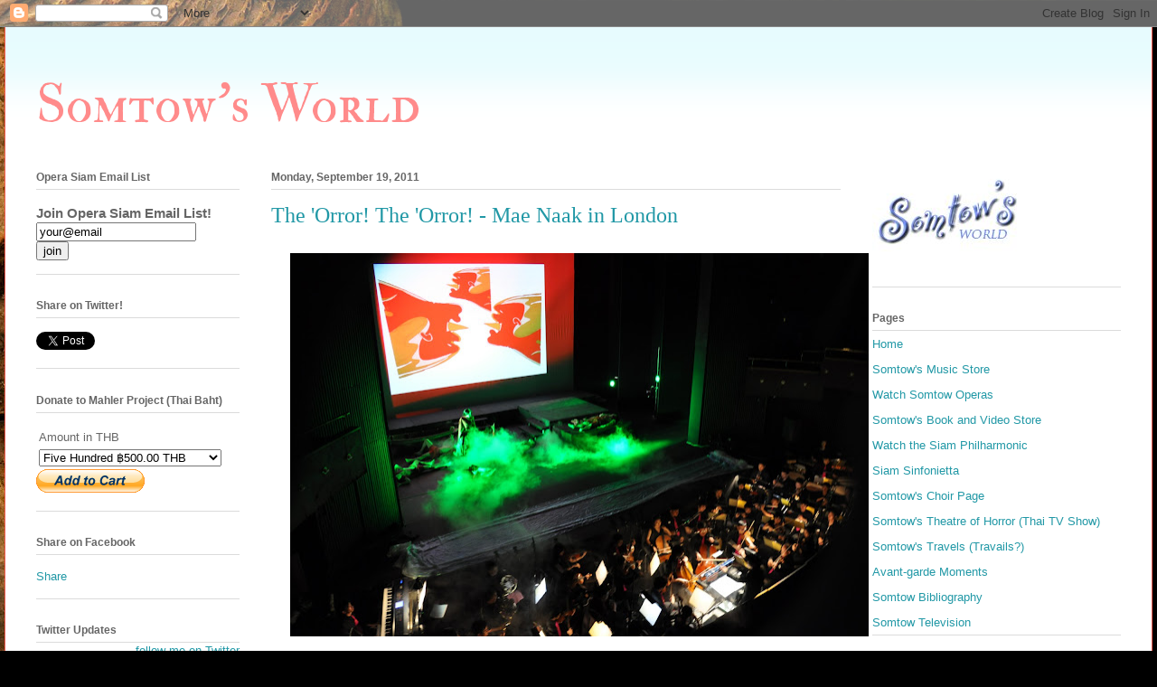

--- FILE ---
content_type: text/html; charset=UTF-8
request_url: http://pub2.bravenet.com/counter/code.php?id=400531&usernum=138410615&cpv=2
body_size: 459
content:
ref=document.referrer;sw="none"; sd="none";sw=screen.width;sh=screen.height;sc=screen.colorDepth;
qs = "&ref="+escape(ref);
document.write('<scr' + 'ipt language="javascript" src="https://pub2.bravenet.com/counter/show.php?id=400531&usernum=138410615&cpv=2'+qs+'"></scr' + 'ipt>');

--- FILE ---
content_type: text/html; charset=UTF-8
request_url: https://pub2.bravenet.com/counter/show.php?id=400531&usernum=138410615&cpv=2&ref=
body_size: 1049
content:

//document.write('<a target="_new" href="https://www.bravenet.com/"><img src="//assets.bravenet.com/common/images/counter/overlimit.gif" border="0" alt="Powered by Bravenet" /></a><br/>');
document.write('<table cellpadding="0" cellspacing="0" border="0" align="center"><tr><td align="center"><img src="//counter2.bravenet.com/counter.php?count=191457&type=558&cpv=2&key=244b9d604373147bc0feb6e337ace74f" border="0"  />');
document.write('<br />');
                        document.write('<a target="_new" href="https://counter2.bravenet.com/index.php?id=400531&type=overview&usernum=138410615" ><img src="//assets.bravenet.com/common/images/counter/tags/39_stat.gif" target="_blank" border="0" alt="View Statistics" /></a>');
            document.write('</td></tr></table>');


--- FILE ---
content_type: text/html; charset=utf-8
request_url: https://www.google.com/recaptcha/api2/aframe
body_size: 269
content:
<!DOCTYPE HTML><html><head><meta http-equiv="content-type" content="text/html; charset=UTF-8"></head><body><script nonce="wwJCjWLZQkqr6ftSHmlP8g">/** Anti-fraud and anti-abuse applications only. See google.com/recaptcha */ try{var clients={'sodar':'https://pagead2.googlesyndication.com/pagead/sodar?'};window.addEventListener("message",function(a){try{if(a.source===window.parent){var b=JSON.parse(a.data);var c=clients[b['id']];if(c){var d=document.createElement('img');d.src=c+b['params']+'&rc='+(localStorage.getItem("rc::a")?sessionStorage.getItem("rc::b"):"");window.document.body.appendChild(d);sessionStorage.setItem("rc::e",parseInt(sessionStorage.getItem("rc::e")||0)+1);localStorage.setItem("rc::h",'1762950109515');}}}catch(b){}});window.parent.postMessage("_grecaptcha_ready", "*");}catch(b){}</script></body></html>